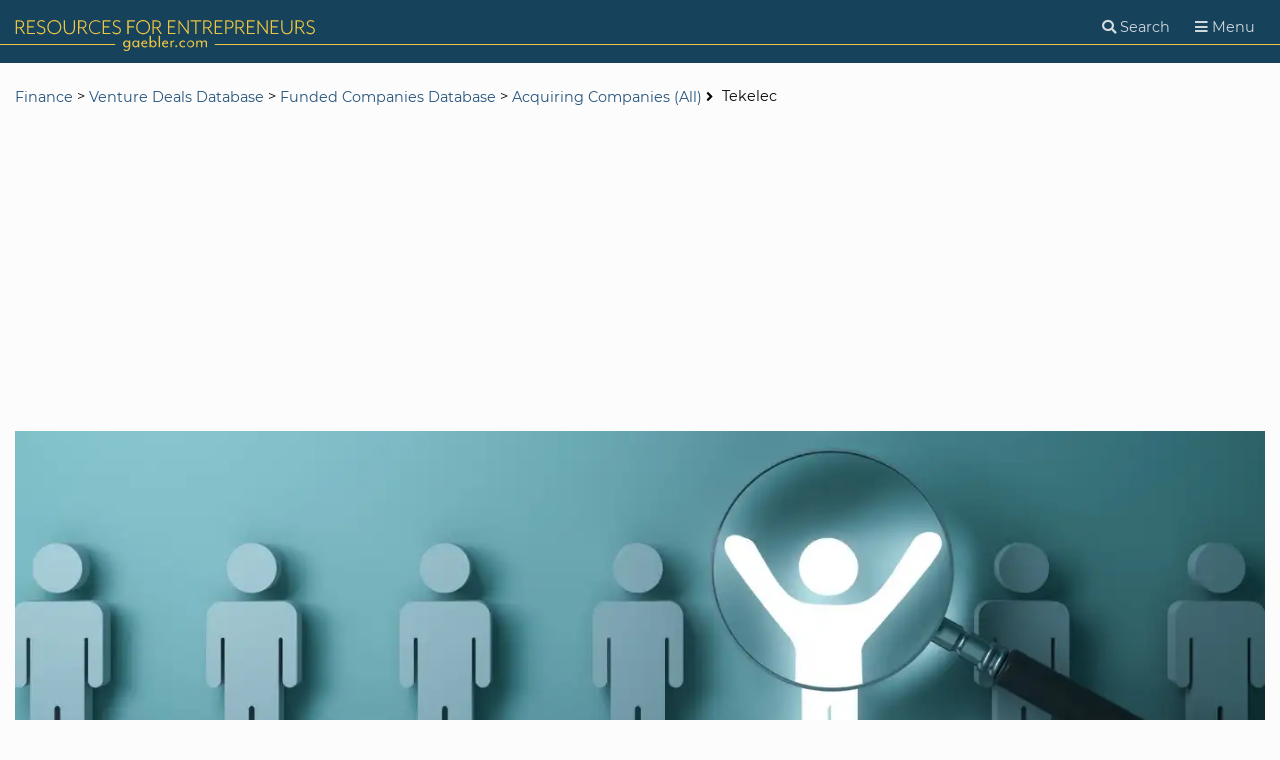

--- FILE ---
content_type: text/html
request_url: https://www.gaebler.com/Acquisitions-By-Tekelec-D79B2C81-9D11-4E3D-8ABA-6F9A1CA668B0
body_size: 9049
content:

<!DOCTYPE html>
  <html lang="en" dir="ltr">
  <head>
	    <!-- Google Tag Manager -->
	    <script type="9cbc988f8a51be895828e601-text/javascript">(function(w,d,s,l,i){w[l]=w[l]||[];w[l].push({'gtm.start':
	    new Date().getTime(),event:'gtm.js'});var f=d.getElementsByTagName(s)[0],
	    j=d.createElement(s),dl=l!='dataLayer'?'&l='+l:'';j.async=true;j.src=
	    'https://www.googletagmanager.com/gtm.js?id='+i+dl;f.parentNode.insertBefore(j,f);
	    })(window,document,'script','dataLayer','GTM-TDM7R93G');</script>
	    <!-- End Google Tag Manager -->
	    <meta http-equiv="Content-Type" content="text/html; charset=utf-8">
	    <meta name=viewport content="width=device-width, initial-scale=1.0">
	    <link rel="shortcut icon" href=/favicon.ico>
		<link href="https://adservice.google.com/" rel="preconnect">
		<link href="https://googleads.g.doubleclick.net/" rel="preconnect">
		<link href="https://tpc.googlesyndication.com/" rel="preconnect">
		<link href="https://www.googletagservices.com/" rel="preconnect">
		<link href="https://pagead2.googlesyndication.com/" rel="preconnect">
		<link href="https://www.google.com/" rel="preconnect">
		<link href="https://ssl.google-analytics.com/" rel="preconnect">
		<link href="https://cse.google.com/" rel="preconnect">
		<link href="https://partner.googleadservices.com/" rel="preconnect">
		<link href="https://stats.g.doubleclick.net/" rel="preconnect">
		<link href="https://fonts.googleapis.com/" rel="preconnect">
		<link href="https://ad.doubleclick.net/" rel="preconnect">
		<link href="https://fonts.gstatic.com/" rel="preconnect">
	    <link rel="preload" href="/fonts/font-awesome/fa-solid-900.woff2?1585870404" as="font" type="font/woff2" crossorigin>
		<style>
		/* montserrat-100 - latin */
		@font-face {
		  font-family: 'Montserrat';
		  font-style: normal;
		  font-weight: 100;
		  src: local(''),
		       url('../fonts/montserrat-v15-latin-100.woff2') format('woff2'), /* Chrome 26+, Opera 23+, Firefox 39+ */
		       url('../fonts/montserrat-v15-latin-100.woff') format('woff'); /* Chrome 6+, Firefox 3.6+, IE 9+, Safari 5.1+ */
		  font-display: swap;
		}
		/* montserrat-regular - latin */
		@font-face {
		  font-family: 'Montserrat';
		  font-style: normal;
		  font-weight: 400;
		  src: local(''),
		       url('../fonts/montserrat-v15-latin-regular.woff2') format('woff2'), /* Chrome 26+, Opera 23+, Firefox 39+ */
		       url('../fonts/montserrat-v15-latin-regular.woff') format('woff'); /* Chrome 6+, Firefox 3.6+, IE 9+, Safari 5.1+ */
		  font-display: swap;
		}
		/* montserrat-italic - latin */
		@font-face {
		  font-family: 'Montserrat';
		  font-style: italic;
		  font-weight: 400;
		  src: local(''),
		       url('../fonts/montserrat-v15-latin-italic.woff2') format('woff2'), /* Chrome 26+, Opera 23+, Firefox 39+ */
		       url('../fonts/montserrat-v15-latin-italic.woff') format('woff'); /* Chrome 6+, Firefox 3.6+, IE 9+, Safari 5.1+ */
		  font-display: swap;
		}
		/* montserrat-700 - latin */
		@font-face {
		  font-family: 'Montserrat';
		  font-style: normal;
		  font-weight: 700;
		  src: local(''),
		       url('../fonts/montserrat-v15-latin-700.woff2') format('woff2'), /* Chrome 26+, Opera 23+, Firefox 39+ */
		       url('../fonts/montserrat-v15-latin-700.woff') format('woff'); /* Chrome 6+, Firefox 3.6+, IE 9+, Safari 5.1+ */
		  font-display: swap;
		}
		html,body,div,span,h1,h2,p,a,em,img,ul,li,form,header,nav{margin:0;padding:0;border:0;font-size:100%;font:inherit;vertical-align:baseline}header,nav{display:block}body{line-height:1}ul{list-style:none}@font-face{font-family:'font awesome 5 free';font-style:normal;font-weight:900;font-display:block;src:url(/fonts/font-awesome/fa-solid-900.eot?1585870404);src:url(/fonts/font-awesome/fa-solid-900.eot?1585870404#iefix) format("embedded-opentype"),url(/fonts/font-awesome/fa-solid-900.woff2?1585870404) format("woff2"),url(/fonts/font-awesome/fa-solid-900.woff?1585870404) format("woff"),url(/fonts/font-awesome/fa-solid-900.ttf?1585870404) format("truetype"),url(/fonts/font-awesome/fa-solid-900.svg?1585870404#fontawesome) format("svg")}@font-face{font-family:'font awesome 5 free';font-style:normal;font-weight:400;font-display:block;src:url(/fonts/font-awesome/fa-regular-400.eot?1585870404);src:url(/fonts/font-awesome/fa-regular-400.eot?1585870404#iefix) format("embedded-opentype"),url(/fonts/font-awesome/fa-regular-400.woff2?1585870404) format("woff2"),url(/fonts/font-awesome/fa-regular-400.woff?1585870404) format("woff"),url(/fonts/font-awesome/fa-regular-400.ttf?1585870404) format("truetype"),url(/fonts/font-awesome/fa-regular-400.svg?1585870404#fontawesome) format("svg")}.fas{font-family:'font awesome 5 free';font-weight:900}.fas{-moz-osx-font-smoothing:grayscale;-webkit-font-smoothing:antialiased;display:inline-block;font-style:normal;font-variant:normal;text-rendering:auto;line-height:1}.fa-angle-right:before{content:"\f105"}.fa-bars:before{content:"\f0c9"}.fa-caret-down:before{content:"\f0d7"}.fa-search:before{content:"\f002"}h1,h2{font-family:montserrat,open sans,Arial,sans-serif;font-weight:100;font-size:2em;line-height:1.2em;margin:0 0 20px}body{background-size:cover;background-position:center;background-color:rgba(41,41,41,.01);background-attachment:fixed;font-family:"Montserrat","Open Sans",Arial,sans-serif;font-family:montserrat,open sans,Arial,sans-serif;font-size:18px;font-weight:400;line-height:1.6em}h2.heading-4{font-size:1em;line-height:1.2em;font-weight:700}p{margin-bottom:20px}em{font-style:italic}img.inline-img{max-width:100%;margin-bottom:20px}a{display:inline-block;text-decoration:none;color:#26547c}ul{margin:20px 0 20px 40px;list-style-type:disc}ul li{margin-bottom:20px}ul li a{display:inline}ul.bulletless{margin-left:0;list-style-type:none}html{box-sizing:border-box;-ms-overflow-style:scrollbar}*,*::before,*::after{-webkit-box-sizing:border-box;-moz-box-sizing:border-box;box-sizing:border-box}.container::after,.row::after{display:block;content:"";clear:both}div{display:block}.maincontent{margin-top:20px}.container{margin:0 auto;width:auto;padding-left:15px;padding-right:15px}@media (min-width:768px){.container{max-width:768px}}@media (min-width:992px){.container{max-width:1440px}}.container.positioned{position:relative}.row{margin-left:-15px;margin-right:-15px;position:relative;min-height:1px}.col{padding:0 15px;float:left;width:100%;flex:0 0 auto}@media only screen and (min-width:768px){.md-2of3{width:66.66667%}}@media only screen and (min-width:992px){.lg-2of4{width:50%}}.center-block{margin-left:auto;margin-right:auto;float:none}.pull-right{float:right}.limit-width{max-width:100%;height:auto}.spaced{margin-bottom:20px}.spaced-2x{margin-bottom:40px}.spaced-4x{margin-bottom:80px}span.fas{padding-right:5px}.breadcrumbs{font-size:.8em}.breadcrumbs span.fas{vertical-align:middle}.breadcrumbs ul li{margin:0;display:inline-block;font-size:.7em}@media (min-width:768px){.breadcrumbs ul li{font-size:1em}}.breadcrumbs ul li a{vertical-align:middle}button{border:none}input[type=submit]{position:relative;font-family:montserrat,open sans,Arial,sans-serif;font-size:1.5em;background-color:transparent;color:#26547c;display:inline-block;margin:0;padding:10px 15px;font-weight:700;outline:none;font-size:1em;line-height:1em;border:1px solid #1a3a55;border-bottom:3px solid #1a3a55}header{background:#fff;color:rgba(41,41,41,.1);padding:0;position:relative;z-index:1000}header::before{content:"";z-index:-2;position:absolute;display:block;width:100%;background:#16425b;height:63px;top:0}header::after{content:"";z-index:-1;position:absolute;display:block;width:100%;height:0;border-bottom:1px solid #eec643;top:40px}@media (min-width:768px){header::after{top:44px}}header a{color:#292929}header .logo{width:48%;padding:20px 0 3px}header .logo img{width:260px;height:auto;margin:0}@media (min-width:768px){header .logo img{width:300px}}header .menu{text-align:right;width:48%;margin:8px 0 0}header .menu button{background:0 0;border:none;color:rgba(255,255,255,.8);padding:5px 10px;font-size:.8em}header .menu button .fas{padding:0}@media (max-width:575px){header .menu button .label{display:none}}.search-bar{z-index:1000;background-color:#fff;width:100%;margin:0;height:0;overflow:hidden}.search-bar form.search{position:relative;padding:20px 0}.search-bar input[type=text]{border:1px solid #eec643;width:100%;position:relative;z-index:10}.search-bar input[type=submit]{background-color:#eec643;color:#16425b;position:absolute;right:0;padding:6px 10px 6px 12px;z-index:20;border:none}nav ul{margin:0;padding:0;list-style:none}nav li{margin:0;padding:0;list-style:none;display:inline-block}nav.main-nav{display:none;border-top:1px solid #26547c;position:absolute;z-index:10000;right:0;top:100%;width:250px;background-color:#16425b}nav.main-nav ul li{display:block;width:100%;border-bottom:1px solid #26547c;position:relative;color:#fff}nav.main-nav ul li a,nav.main-nav ul li .menu-title{color:#fff;width:100%;display:block;padding:7px 15px;text-align:center}nav.main-nav ul li .icon{background:0 0;color:#fff;opacity:.2;width:30px;height:auto;display:block;position:absolute;right:0;top:0;padding:9px 5px;vertical-align:middle;line-height:0}nav.main-nav ul li .icon svg{width:20px;height:20px}nav.main-nav ul li ul{display:none;background-color:#26547c;width:250px;border-top:1px solid #16425b;border-bottom:1px solid #eec643}nav.main-nav ul li ul li{border-bottom:1px solid #16425b}input,button{font-family:inherit;font-size:inherit;line-height:inherit}input{width:100%;background-color:transparent;color:#26547c;padding:5px 10px;color:#080708;height:40px;border-radius:0;border:none}input:-ms-input-placeholder{color:#101010}input::-ms-input-placeholder{color:#101010}input[type=submit]{-webkit-appearance:none;appearance:none;width:auto;text-align:left}
		</style>
		<script src="/cdn-cgi/scripts/7d0fa10a/cloudflare-static/rocket-loader.min.js" data-cf-settings="9cbc988f8a51be895828e601-|49"></script><link rel="preload" href="/assets/stylesheets/base.css?v=1624908279" as="style" onload="this.onload=null;this.rel='stylesheet'">
		<noscript><link rel="stylesheet" href="/assets/stylesheets/base.css?v=1624908279"></noscript>
		<title>Acquisitions By Tekelec - Tech Companies Acquired by Tekelec</title>
		<meta name="robots" content="index,follow">
		<meta name="description" content="Camiant was purchased by Tekelec, a leading networking company, based in Morrisville.">
		<meta name="keywords" content="Tekelec, acquisitions, Morrisville, M&A deals, networking, tech acquisitions database, Camiant, bought">
		<link rel="canonical" href="https://www.gaebler.com/Acquisitions-By-Tekelec-D79B2C81-9D11-4E3D-8ABA-6F9A1CA668B0"/>
		<link rel="alternate" type="application/rss+xml" title="Resources for Entrepreneurs at Gaebler Ventures - RSS Feed - Gaebler.com" href="https://www.gaebler.com/gaebler.xml" />
		<link rel="alternate" type="application/rss+xml" title="Small Business News from Gaebler.com" href="https://feeds.feedburner.com/Small-Business-News" />
		<script data-ad-client="ca-pub-7258496458361480" async src="https://pagead2.googlesyndication.com/pagead/js/adsbygoogle.js" type="9cbc988f8a51be895828e601-text/javascript"></script>
		<script type="9cbc988f8a51be895828e601-text/javascript">function MM_jumpMenu(targ,selObj,restore){eval(targ+".location='"+selObj.options[selObj.selectedIndex].value+"'");if(restore)selObj.selectedIndex=0}</script>
    	  <meta property="fb:admins" content="100002835000999"/>
    	  <meta property="fb:app_id" content="162700173937824"/>
    	  <meta property="og:site_name" content="Gaebler.com Resources for Entrepreneurs"/>
    	  <meta property="og:description" content="Camiant was purchased by Tekelec, a leading networking company, based in Morrisville."/>
    	  <meta property="og:title" content="Tekelec"/>
    	  <meta property="og:type" content="article"/>
    	  <meta property="og:url" content="https://www.gaebler.com/Acquisitions-By-Tekelec-D79B2C81-9D11-4E3D-8ABA-6F9A1CA668B0"/>
<meta name="twitter:card" content="summary"/>
    	  <meta name="twitter:site" content="@gaeblerdotcom"/>
    	  <meta name="twitter:domain" content="Gaebler.com Resources for Entrepreneurs"/>
    	  <meta name="twitter:creator" content="@gaeblerdotcom"/>
    	  
    	  <meta name="twitter:description" content="Camiant was purchased by Tekelec, a leading networking company, based in Morrisville."/>
    	  <meta name="twitter:title" content="Tekelec"/>

  </head>

  <body class="temp_VentureDeal-Acquirer-Detail">

    <!-- Google Tag Manager (noscript) -->
  <noscript><iframe src="https://www.googletagmanager.com/ns.html?id=GTM-TDM7R93G"
  height="0" width="0" style="display:none;visibility:hidden"></iframe></noscript>
  <!-- End Google Tag Manager (noscript) -->

    <header class="main-header">
      <div class="container no-padding positioned">
                <a class="logo" href="/">
          <img src="/assets/images/gaebler-logo-header.svg" width="300" height="31" alt="Resources for Entrepreneurs - Gaebler.com" />
        </a>
        <div class="menu pull-right">
          <button class="search-toggle" aria-label="Search">
            <span class="fas fa-search"></span>
            <span class="label">Search</span>
          </button>
          <button class="menu-toggle" aria-label="Menu">
            <span class="fas fa-bars"></span>
            <span class="label">Menu</span>
          </button>
        </div>
        <nav class="main-nav">
        
          <ul class="nav-bar">
            <li>
              <div class="menu-title">
                Get Started
                <span class="icon"><svg aria-hidden="true" focusable="false" data-prefix="fas" data-icon="caret-down" class="svg-inline--fa fa-caret-down fa-w-10" role="img" xmlns="http://www.w3.org/2000/svg" viewBox="0 0 320 512"><path fill="currentColor" d="M31.3 192h257.3c17.8 0 26.7 21.5 14.1 34.1L174.1 354.8c-7.8 7.8-20.5 7.8-28.3 0L17.2 226.1C4.6 213.5 13.5 192 31.3 192z"></path></svg></span>
              </div>
              <ul>
                <li><a href="/Start-Business.htm">Startup Advice</a></li>
                <li><a href="/Business-Idea.htm">Business Ideas</a></li>
                <li><a href="/Buy-Business.htm">Buy a Business</a></li>
                <li><a href="/Business-Plan.htm">Business Plans</a></li>
                <li><a href="/Forming-a-Legal-Entity.htm">Form a Legal Entity</a></li>
                <li><a href="/Resources-For-Entrepreneurs.htm">Startup Resources</a></li>
                <li><a href="/Starting-a-Freelance-Business.htm">Freelancing</a></li>
                <li><a href="/Web-Publishing-Business.htm">Web Publishing</a></li>
                <li><a href="/Entrepreneur-Interviews.htm">Entrepreneur Interviews</a></li>
                <li><a href="/Small-Business-Demographics.htm">Business Demographics</a></li>
                <li><a href="/Start-a-Company.htm">Find More Resources</a></li>
              </ul>
            </li>
            <li>
              <div class="menu-title">
                Promotion
                <span class="icon"><svg aria-hidden="true" focusable="false" data-prefix="fas" data-icon="caret-down" class="svg-inline--fa fa-caret-down fa-w-10" role="img" xmlns="http://www.w3.org/2000/svg" viewBox="0 0 320 512"><path fill="currentColor" d="M31.3 192h257.3c17.8 0 26.7 21.5 14.1 34.1L174.1 354.8c-7.8 7.8-20.5 7.8-28.3 0L17.2 226.1C4.6 213.5 13.5 192 31.3 192z"></path></svg></span>
              </div>
              <ul>
                <li><a href="/Business-Marketing.htm">Marketing</a></li>
                <li><a href="/Business-Advertising.htm">Advertising</a></li>
                <li><a href="/PR.htm">Public Relations</a></li>
                <li><a href="/Advertising-Marketing.htm">Find More Resources</a></li>
              </ul>
            </li>
            <li>
              <div class="menu-title">
                Sales &amp; Service
                <span class="icon"><svg aria-hidden="true" focusable="false" data-prefix="fas" data-icon="caret-down" class="svg-inline--fa fa-caret-down fa-w-10" role="img" xmlns="http://www.w3.org/2000/svg" viewBox="0 0 320 512"><path fill="currentColor" d="M31.3 192h257.3c17.8 0 26.7 21.5 14.1 34.1L174.1 354.8c-7.8 7.8-20.5 7.8-28.3 0L17.2 226.1C4.6 213.5 13.5 192 31.3 192z"></path></svg></span>
              </div>
              <ul>
                <li><a href="/How-To-Sell.htm">How to Sell</a></li>
                <li><a href="/Customer-Service-Articles.htm">Customer Service</a></li>
                <li><a href="/Sales-and-Service.htm">Find More Resources</a></li>
              </ul>
            </li>
            <li>
              <div class="menu-title">
                Operations
                <span class="icon"><svg aria-hidden="true" focusable="false" data-prefix="fas" data-icon="caret-down" class="svg-inline--fa fa-caret-down fa-w-10" role="img" xmlns="http://www.w3.org/2000/svg" viewBox="0 0 320 512"><path fill="currentColor" d="M31.3 192h257.3c17.8 0 26.7 21.5 14.1 34.1L174.1 354.8c-7.8 7.8-20.5 7.8-28.3 0L17.2 226.1C4.6 213.5 13.5 192 31.3 192z"></path></svg></span>
              </div>
              <ul>
                <li><a href="/Business-Strategy.htm">Business Strategy</a></li>
                <li><a href="/Human-Resources.htm">Human Resources</a></li>
                <li><a href="/Leadership.htm">Leadership</a></li>
                <li><a href="/Intellectual-Property.htm">Intellectual Property</a></li>
                <li><a href="/Business-Advisors.htm">Business Advisors</a></li>
                <li><a href="/Legal-Information-for-Entrepreneurs.htm">Legal Resources</a></li>
                <li><a href="/Run-a-Business.htm">Running a Business</a></li>
                <li><a href="/Operations-Management.htm">Operations Management</a></li>
                <li><a href="/Business-Security.htm">Business Security</a></li>
                <li><a href="/Business-Travel-Tips.htm">Business Travel</a></li>
                <li><a href="/Entrepreneurs-and-Real-Estate.htm">Real Estate</a></li>
                <li><a href="/Negotiations.htm">Negotiations</a></li>
                <li><a href="/Import-Export.htm">Import and Export</a></li>
                <li><a href="/Medical-Practice-Management.htm">Medical Practice Advice</a></li>
                <li><a href="/Operations.htm">Find More Resources</a></li>
              </ul>
            </li>
            <li>
              <div class="menu-title">
                Finance
                <span class="icon"><svg aria-hidden="true" focusable="false" data-prefix="fas" data-icon="caret-down" class="svg-inline--fa fa-caret-down fa-w-10" role="img" xmlns="http://www.w3.org/2000/svg" viewBox="0 0 320 512"><path fill="currentColor" d="M31.3 192h257.3c17.8 0 26.7 21.5 14.1 34.1L174.1 354.8c-7.8 7.8-20.5 7.8-28.3 0L17.2 226.1C4.6 213.5 13.5 192 31.3 192z"></path></svg></span>
              </div>
              <ul>
                <li><a href="/Venture-Deals-Database.htm">VC Database</a></li>
                <li><a href="/Raise-Money.htm">Raise Money</a></li>
                <li><a href="/Entrepreneurial-Finance.htm">Entrepreneurial Finance</a></li>
                <li><a href="/Tax-Tips-for-Entrepreneurs.htm">Business Tax Tips</a></li>
                <li><a href="/Accounting-for-Entrepreneurs.htm">Accounting</a></li>
                <li><a href="/Sell-a-Business.htm">Selling a Business</a></li>
                <li><a href="/Finance.htm">Find More Resources</a></li>
              </ul>
            </li>
            <li>
              <div class="menu-title">
                Franchising
                <span class="icon"><svg aria-hidden="true" focusable="false" data-prefix="fas" data-icon="caret-down" class="svg-inline--fa fa-caret-down fa-w-10" role="img" xmlns="http://www.w3.org/2000/svg" viewBox="0 0 320 512"><path fill="currentColor" d="M31.3 192h257.3c17.8 0 26.7 21.5 14.1 34.1L174.1 354.8c-7.8 7.8-20.5 7.8-28.3 0L17.2 226.1C4.6 213.5 13.5 192 31.3 192z"></path></svg></span>
              </div>
              <ul>
                <li><a href="/Buy-a-Franchise.htm">Buy a Franchise</a></li>
                <li><a href="/Types-of-Franchises.htm">Types of Franchises</a></li>
                <li><a href="/Franchising-Advice.htm">Franchising Advice</a></li>
                <li><a href="/Tips-for-Franchisors.htm">Tips for Franchisors</a></li>
                <li><a href="/Franchise-Management.htm">Franchise Management</a></li>
                <li><a href="/Franchise-Directory.htm">Franchise Directory</a></li>
                <li><a href="/Franchising.htm">Find More Resources</a></li>
              </ul>
            </li>
            <li>
              <div class="menu-title">
                Technology
                <span class="icon"><svg aria-hidden="true" focusable="false" data-prefix="fas" data-icon="caret-down" class="svg-inline--fa fa-caret-down fa-w-10" role="img" xmlns="http://www.w3.org/2000/svg" viewBox="0 0 320 512"><path fill="currentColor" d="M31.3 192h257.3c17.8 0 26.7 21.5 14.1 34.1L174.1 354.8c-7.8 7.8-20.5 7.8-28.3 0L17.2 226.1C4.6 213.5 13.5 192 31.3 192z"></path></svg></span>
              </div>
              <ul>
                <li><a href="/Managing-Technology.htm">Managing Technology</a></li>
                <li><a href="/Business-Websites.htm">Business Websites</a></li>
                <li><a href="/Business-Equipment.htm">Business Equipment</a></li>
                <li><a href="/Warehousing-and-Manufacturing.htm">Manufacturing</a></li>
                <li><a href="/Computer-Hardware.htm">Computer Hardware</a></li>
                <li><a href="/Office-Networking.htm">Office Networking</a></li>
                <li><a href="/Business-Telephone-Solutions.htm">Phones for Business</a></li>
                <li><a href="/Accounting-and-Financial-Software.htm">Financial Software</a></li>
                <li><a href="/Business-Management-Software.htm">Business Software</a></li>
                <li><a href="/Office-Productivity-Software.htm">Productivity Software</a></li>
                <li><a href="/Sales-and-Marketing-Software.htm">Sales &amp; Marketing&nbsp;Software</a></li>
                <li><a href="/Medical-Business-Software.htm">Medical Business Software</a></li>
                <li><a href="/Real-Estate-Software.htm">Real Estate Software</a></li>
                <li><a href="/Transportation-and-Logistics-Solutions.htm">Logistics Solutions</a></li>
                <li><a href="/Programming-and-Developer-Software.htm">Programming Software</a></li>
                <li><a href="/Graphics-and-Multimedia-Software.htm">Graphics Software</a></li>
                <li><a href="/Operating-System-Software.htm">Operating Systems</a></li>
                <li><a href="/Server-Software.htm">Server Software</a></li>
                <li><a href="/Business-Data.htm">Business Data</a></li>
                <li><a href="/Technology.htm">Find More Resources</a></li>
              </ul>
            </li>
          </ul>

        </nav>
      </div>
    </header>

    <div class="search-bar">
      <div class="container">
        <form action="https://www.gaebler.com/search-results.htm" id="cse-search-box" class="search">
  <div>
  
    <input type="hidden" name="cx" value="partner-pub-7258496458361480:3680893300" />
    <input type="hidden" name="cof" value="FORID:10" />
    <input type="hidden" name="ie" value="UTF-8" />
    <input type="text" name="q" aria-label="Search" size="55" value=""/>
    <input type="submit" name="sa" value="Search" />
  </div>
</form>
<script type="9cbc988f8a51be895828e601-text/javascript">(function(){var e=document.getElementById("cse-search-box");if(!e){e=document.getElementById("searchbox_demo")}if(e&&e["q"]){var t=e["q"];var n=navigator;var r=location;var i=function(t,n){var r=document.createElement("input");r.name=t;r.value=n;r.type="hidden";e.appendChild(r);return r};var s=function(e,t,n,r){if(!encodeURIComponent||!decodeURIComponent){return}var s=new RegExp("(?:[?&]"+e+"=)([^&#]*)");var o=s.exec(t);if(o){n=decodeURIComponent(o[1])}var u=n.indexOf("://");if(u>=0){n=n.substring(u+"://".length,n.length)}var a=n.substring(0,r);while(encodeURIComponent(a).length>r){a=a.substring(0,a.length-1)}i(e,a)};var o=function(e){var t=0,n=0,r=0,i;return function(){var s=(new Date).getTime();if(i){var o=s-i;t+=o;n+=o*o}r++;i=s;e.value=[t,n,r].join("j")}};var u=false;if(n.appName=="Microsoft Internet Explorer"){var a=e.parentNode.childNodes;for(var f=0;f<a.length;f++){if(a[f].nodeName=="SCRIPT"&&a[f].attributes["src"]&&a[f].attributes["src"].nodeValue==unescape("https://www.google.com/coop/cse/brand?form=cse-search-box&lang=en")){u=true;break}}}else{u=true}if(u){var l=document.location.toString();var c=document.referrer;s("siteurl",l,l,250);s("ref",l,c,750);if(t.addEventListener){t.addEventListener("keyup",o(i("ss","")),false)}else if(t.attachEvent){t.attachEvent("onkeyup",o(i("ss","")))}}if(n.platform=="Win32"){t.style.cssText="border: 1px solid #7e9db9; padding: 2px;"}if(window.history.navigationMode){window.history.navigationMode="compatible"}var h=function(){if(t.value==""){t.style.background="#FFFFFF url(/assets/images/google_custom_search_watermark.gif) left no-repeat"}};var e=function(){t.style.background="#ffffff"};t.onfocus=e;t.onblur=h;if(!/[&?]q=[^&]/.test(r.search)){h()}}})()</script>  
      </div>
    </div>

    <div class="maincontent">
      <div class="breadcrumbs">
        <div class="container">
        
          <ul class="bulletless">
            <li>
              <a href="/Finance.htm">Finance</a> > <a href="/Venture-Deals-Database.htm">Venture Deals Database</a> > <a href="/Funded-Companies-Database.htm">Funded Companies Database</a> > <a href="/Acquiring-Companies-All-Acquirers.htm">Acquiring Companies (All)</a>
              <span class="fas fa-angle-right"></span>
            </li>
            <li>
              Tekelec
            </li>
          </ul>          
        </div>
      </div>
             <div class="container spaced-4x">
<div class="banner"><div class="banner-img"><picture>
<source srcset="/images/Categories/Funded-Companies-Database-768x320.webp" alt = "" width="768" height="320" media="(min-width: 426px) and (max-width: 768px)"/>
<source srcset="/images/Categories/Funded-Companies-Database-425x240.webp" alt = "" width="425" height="240" media="(max-width: 425px)"/>
<img src="/images/Categories/Funded-Companies-Database.webp" alt = "" width="1400" height="420"/>
</picture></div></div>
        <div class="row spaced-2x">
          <div class="col md-2of3 lg-2of4 center-block">
            <h2 class="heading-4">Tech Company Acquirers</h2><h1>Tekelec</h1><p><em>Camiant was purchased by Tekelec, a leading networking company, based in Morrisville.</em></p><style>.table-noborders .td{border:none;}</style><p><strong>Company Overview</strong></p>
<div class="table table-hover table-noborders">
<div class="tbody">
<div class="tr"><div class="td" style="width:200px;text-align:right"><em>Company Name</em></div><div class="td">Tekelec</div></div>
<div class="tr"><div class="td" style="width:200px;text-align:right"><em>Company Status</em></div><div class="td">Acquired or Merged</div></div>
<div class="tr"><div class="td" style="width:200px;text-align:right"><em>Industry</em></div><div class="td">Networking</div></div>
<div class="tr"><div class="td" style="width:200px;text-align:right"><em>Acquisitions</em></div><div class="td"><a href="#acquisitions">1 acquisition</a></div></div>
</div></div>
<hr class="blue spaced">
<p><strong>Contact Information</strong></p>
<div class="table table-hover table-noborders">
<div class="tbody">
<div class="tr"><div class="td" style="width:200px;text-align:right"><em>Mailing Address</em></div><div class="td">5200 Paramount Pkwy. <br>Morrisville, NC 27560<br>USA</div></div>
<div class="tr"><div class="td" style="width:200px;text-align:right"><em>Phone</em></div><div class="td"><a href="tel:919-460-5500">919-460-5500</a></div></div>
<div class="tr"><div class="td" style="width:200px;text-align:right"><em>Website</em></div><div class="td"><a href="https://www.tekelec.com" target="_blank" rel="nofollow">www.tekelec.com</a></div></div>
<div class="tr"><div class="td" style="width:200px;text-align:right"><em>Email Address</em></div><div class="td"><a href="/cdn-cgi/l/email-protection#aec7c0c8c1eedacbc5cbc2cbcd80cdc1c3"><span class="__cf_email__" data-cfemail="345d5a525b7440515f515851571a575b59">[email&#160;protected]</span></a></div></div>
</div></div>
<hr class="blue spaced">
<p><strong>Company Background Information</strong></p>
<div class="table table-hover table-noborders">
<div class="tbody">
<div class="tr"><div class="td" style="width:200px;text-align:right"><em>Overview</em></div><div class="td">Tekelec engages in the design, development, manufacture, marketing, sale, and support of telecommunications products and services.</div></div>
<div class="tr"><div class="td" style="width:200px;text-align:right"><em>Profile</em></div><div class="td"><a href="https://www.linkedin.com/search/results/companies/?keywords=Tekelec" target="_blank" rel="nofollow"><img src="/images/linkedin-company-profile.png" alt="Tekelec LinkedIn Company Profile"/></a></div></div>
<div class="tr"><div class="td" style="width:200px;text-align:right"><em>Social Media</em></div><div class="td"><a href="https://twitter.com/search?q=Tekelec" target="_blank" rel="nofollow"><img src="/images/twitter.png" alt="Tekelec Company Twitter Account"/></a></div></div>
<div class="tr"><div class="td" style="width:200px;text-align:right"><em>Company News</em></div><div class="td"><a href="https://news.google.com/news/search/section/q/Tekelec" target="_blank" rel="nofollow"><img src="/images/news-search.gif" alt="Tekelec News"/></a></div></div>
<div class="tr"><div class="td" style="width:200px;text-align:right"><em>Facebook</em></div><div class="td"><a href="https://www.facebook.com/search/top/?q=Tekelec" target="_blank" rel="nofollow"><img src="/images/facebook.png" alt="Tekelec on Facebook"/></a></div></div>
<div class="tr"><div class="td" style="width:200px;text-align:right"><em>YouTube</em></div><div class="td"><a href="https://www.youtube.com/results?search_query=Tekelec" target="_blank" rel="nofollow"><img src="/images/youtube.png" alt="Tekelec on YouTube"/></a></div></div>
<div class="tr"><div class="td" style="width:200px;text-align:right"><em>Last Transaction</em></div><div class="td">5/6/2010</div></div>
</div></div>
<hr class="blue spaced">
<a id="acquisitions"></a><p><strong>Acquisitions By Tekelec</strong></p>
<p><div class="table table-hover table-striped">
<div class="thead"><div class="tr"><div class="th md-cell">Date</div><div class="th md-cell">Company</div><div class="th md-cell">Amount</div></div></div><div class="tbody">
<div class="tr"><div class="td">5/6/2010</div><div class="td"><a href="/Funded-Company-A4F84C4A-376B-49A8-9D33-7E173B0629DC-Camiant">Camiant</a></div><div class="td">$130,000,000</div></div></div></div></p><hr class="blue spaced">
<p><strong>Management Team</strong></p>
<p><div class="table table-hover table-striped">
<div class="thead"><div class="tr"><div class="th md-cell">Title</div><div class="th md-cell">Name</div><div class="th md-cell">Email & Social</div></div></div><div class="tbody">
<div class="tr"><div class="td">Chief Executive Officer</div><div class="td">Ronald Lange</div><div class="td">&nbsp;&nbsp;<a href="https://www.linkedin.com/search/results/people/?keywords=Ronald Lange" target="_blank" rel="nofollow"><img src="/images/vd_share_linkedin_on.png" alt="Ronald Lange LinkedIn Profile"/></a>&nbsp;&nbsp;<a href="https://twitter.com/search?q=Ronald Lange&f=user" target="_blank" rel="nofollow"><img src="/images/vd_share_twitter_on.png" alt="Ronald Lange Twitter Account"/></a>&nbsp;&nbsp;<a href="https://news.google.com/news/search/section/q/Ronald Lange" target="_blank" rel="nofollow"><img src="/images/vd_share_google_on.png" alt="Ronald Lange News"/></a>&nbsp;&nbsp;<a href="https://www.facebook.com/search/top/?q=Ronald Lange" target="_blank" rel="nofollow"><img src="/images/vd_share_facebook_on.png" alt="Ronald Lange on Facebook"/></a></div></div><div class="tr"><div class="td">Chief Financial Officer</div><div class="td">Gregory Rush</div><div class="td">&nbsp;&nbsp;<a href="https://www.linkedin.com/search/results/people/?keywords=Gregory Rush" target="_blank" rel="nofollow"><img src="/images/vd_share_linkedin_on.png" alt="Gregory Rush LinkedIn Profile"/></a>&nbsp;&nbsp;<a href="https://twitter.com/search?q=Gregory Rush&f=user" target="_blank" rel="nofollow"><img src="/images/vd_share_twitter_on.png" alt="Gregory Rush Twitter Account"/></a>&nbsp;&nbsp;<a href="https://news.google.com/news/search/section/q/Gregory Rush" target="_blank" rel="nofollow"><img src="/images/vd_share_google_on.png" alt="Gregory Rush News"/></a>&nbsp;&nbsp;<a href="https://www.facebook.com/search/top/?q=Gregory Rush" target="_blank" rel="nofollow"><img src="/images/vd_share_facebook_on.png" alt="Gregory Rush on Facebook"/></a></div></div><div class="tr"><div class="td">Chief Information Officer</div><div class="td">Marykay Wells</div><div class="td">&nbsp;&nbsp;<a href="https://www.linkedin.com/search/results/people/?keywords=Marykay Wells" target="_blank" rel="nofollow"><img src="/images/vd_share_linkedin_on.png" alt="Marykay Wells LinkedIn Profile"/></a>&nbsp;&nbsp;<a href="https://twitter.com/search?q=Marykay Wells&f=user" target="_blank" rel="nofollow"><img src="/images/vd_share_twitter_on.png" alt="Marykay Wells Twitter Account"/></a>&nbsp;&nbsp;<a href="https://news.google.com/news/search/section/q/Marykay Wells" target="_blank" rel="nofollow"><img src="/images/vd_share_google_on.png" alt="Marykay Wells News"/></a>&nbsp;&nbsp;<a href="https://www.facebook.com/search/top/?q=Marykay Wells" target="_blank" rel="nofollow"><img src="/images/vd_share_facebook_on.png" alt="Marykay Wells on Facebook"/></a></div></div><div class="tr"><div class="td">Chief Marketing Officer</div><div class="td">Susie Riley</div><div class="td">&nbsp;&nbsp;<a href="https://www.linkedin.com/search/results/people/?keywords=Susie Riley" target="_blank" rel="nofollow"><img src="/images/vd_share_linkedin_on.png" alt="Susie Riley LinkedIn Profile"/></a>&nbsp;&nbsp;<a href="https://twitter.com/search?q=Susie Riley&f=user" target="_blank" rel="nofollow"><img src="/images/vd_share_twitter_on.png" alt="Susie Riley Twitter Account"/></a>&nbsp;&nbsp;<a href="https://news.google.com/news/search/section/q/Susie Riley" target="_blank" rel="nofollow"><img src="/images/vd_share_google_on.png" alt="Susie Riley News"/></a>&nbsp;&nbsp;<a href="https://www.facebook.com/search/top/?q=Susie Riley" target="_blank" rel="nofollow"><img src="/images/vd_share_facebook_on.png" alt="Susie Riley on Facebook"/></a></div></div><div class="tr"><div class="td">VP - General Counsel</div><div class="td">Stuart Kupinsky</div><div class="td">&nbsp;&nbsp;<a href="https://www.linkedin.com/search/results/people/?keywords=Stuart Kupinsky" target="_blank" rel="nofollow"><img src="/images/vd_share_linkedin_on.png" alt="Stuart Kupinsky LinkedIn Profile"/></a>&nbsp;&nbsp;<a href="https://twitter.com/search?q=Stuart Kupinsky&f=user" target="_blank" rel="nofollow"><img src="/images/vd_share_twitter_on.png" alt="Stuart Kupinsky Twitter Account"/></a>&nbsp;&nbsp;<a href="https://news.google.com/news/search/section/q/Stuart Kupinsky" target="_blank" rel="nofollow"><img src="/images/vd_share_google_on.png" alt="Stuart Kupinsky News"/></a>&nbsp;&nbsp;<a href="https://www.facebook.com/search/top/?q=Stuart Kupinsky" target="_blank" rel="nofollow"><img src="/images/vd_share_facebook_on.png" alt="Stuart Kupinsky on Facebook"/></a></div></div><div class="tr"><div class="td">VP - Operations</div><div class="td">David Rice</div><div class="td">&nbsp;&nbsp;<a href="https://www.linkedin.com/search/results/people/?keywords=David Rice" target="_blank" rel="nofollow"><img src="/images/vd_share_linkedin_on.png" alt="David Rice LinkedIn Profile"/></a>&nbsp;&nbsp;<a href="https://twitter.com/search?q=David Rice&f=user" target="_blank" rel="nofollow"><img src="/images/vd_share_twitter_on.png" alt="David Rice Twitter Account"/></a>&nbsp;&nbsp;<a href="https://news.google.com/news/search/section/q/David Rice" target="_blank" rel="nofollow"><img src="/images/vd_share_google_on.png" alt="David Rice News"/></a>&nbsp;&nbsp;<a href="https://www.facebook.com/search/top/?q=David Rice" target="_blank" rel="nofollow"><img src="/images/vd_share_facebook_on.png" alt="David Rice on Facebook"/></a></div></div></div></div></p><hr class="blue spaced">
<p>&nbsp;</p><p>&nbsp;</p><p>Browse more tech company acquirers:</p><p><a href="/Acquisitions-By-Tegal-80D62DFC-7BE2-4575-ACCD-F330CECA4D14">Tegal</a> | <a href="/Acquisitions-By-Tektronix-71C924E6-B145-4EE4-9408-1A638A3904ED">Tektronix</a></p><p>&nbsp;</p>
              <h2 class="heading-4">Share this article</h2>
              <ul class="social-share">
                  <li>
                    <a aria-label="Share on Facebook" href="https://www.facebook.com/sharer.php?u=https%3A%2F%2Fwww.gaebler.com%2FAcquisitions-By-Tekelec-D79B2C81-9D11-4E3D-8ABA-6F9A1CA668B0" target="_blank" rel="nofollow noopener">
                      <span class="fab fa-facebook-f" title="Facebook"></span>
                    </a>
                  </li>
                  <li>
                    <a aria-label="Share on Twitter" href="https://twitter.com/intent/tweet?url=https%3A%2F%2Fwww.gaebler.com%2FAcquisitions-By-Tekelec-D79B2C81-9D11-4E3D-8ABA-6F9A1CA668B0&text=Tekelec&via=gaeblerdotcom" target="_blank" rel="nofollow noopener">
                      <span class="fab fa-twitter" title="Twitter"></span>
                    </a>
                  </li>
                  <li>
                    <a aria-label="Share on LinkedIn" href="https://www.linkedin.com/shareArticle?mini=true&url=https%3A%2F%2Fwww.gaebler.com%2FAcquisitions-By-Tekelec-D79B2C81-9D11-4E3D-8ABA-6F9A1CA668B0&title=Tekelec&title=%3Cp%3E%3Cem%3ECamiant+was+purchased+by+Tekelec%2C+a+leading+networking+company%2C+based+in+Morrisville%2E%3C%2Fem%3E%3C%2Fp%3E&source=gaeblerdotcom" target="_blank" rel="nofollow noopener">
                      <span class="fab fa-linkedin-in" title="Linkedin"></span>
                    </a>
                  </li>
                  <li>
                    <a aria-label="Share over Email" href="/cdn-cgi/l/email-protection#[base64]" target="_blank" rel="nofollow noopener">
                      <span class="fas fa-envelope" title="Email"></span>
                    </a>
                  </li>
              </ul>
              
              <p>&nbsp;</p>
              <hr><p><strong>About Our Venture Capital Transactions Database</strong></p><p><em>This tech company profile is powered by <a href="https://venturedeal.com">VentureDeal.com</a>, a leading provider of venture capital transaction data.</em></p><p>&nbsp;</p>
<hr class="blue spaced-2x"><p><strong>Additional Resources for Entrepreneurs</strong></p> <p class="footer2"><a class="footer2" href="/venture-capital-firms.htm">Lists of Venture Capital and Private Equity Firms</a><br><br><a class="footer2" href="/Franchise-Opportunities.htm">Franchise Opportunities</a> <br><br> <a class="footer2" href="/Entrepreneurship-Journalists">Contributors</a><br><br><a class="footer2" href="/Business-Terms-Glossary.htm">Business Glossary</a></p><p>&nbsp;</p>

          </div>
        </div>
      </div>
    </div>

    <div class="footer">
      <div class="footer-links">
        <div class="container">
        
          <ul class="link-bar">
            <li><a href="/Gaebler_Browse_Venture_Capital_Pages.htm">Site Map</a></li>
            <li><a href="/Gaebler_AboutUs.htm">About Us</a></li>
            <li><a href="/Gaebler_Terms_of_Use.htm">Terms of Use</a></li>
            <li><a href="/Privacy_Policy.htm">Privacy Policy</a></li>
            <li><a href="/Gaebler_Contact.htm">Contact Us</a></li>
          </ul>
          <ul class="bulletless link-bar">
            <li><a href="/Franchise-Directory.htm">Franchise Directory</a></li>
            <li><a href="/Resources-For-Entrepreneurs.htm">Entrepreneurial Resources</a></li>
            <li><a href="/News/">Small Business News</a></li>
          </ul>
          <ul class="bulletless link-bar">
            <li><a href="/fr/">Gaebler France</a></li>
            <li><a href="/mx/">Gaebler Mexico</a></li>
            <li><a href="/ph/">Gaebler Philippines</a></li>
          </ul>
          <ul class="bulletless link-bar">
            <li><a href="/cz/">Gaebler Czech Republic</a></li>
            <li><a href="/de/">Gaebler Germany</a></li>
            <li><a href="/cn/">Gaebler China</a></li>
          </ul>
        </div>
      </div>

      <div class="footer-legal">
        <div class="container">
          <p>Copyright &copy; 2001-2025. Gaebler Ventures. All rights reserved.</p>
        </div>
      </div>
    </div>

    <script data-cfasync="false" src="/cdn-cgi/scripts/5c5dd728/cloudflare-static/email-decode.min.js"></script><script src="https://code.jquery.com/jquery-3.6.0.slim.min.js" integrity="sha256-u7e5khyithlIdTpu22PHhENmPcRdFiHRjhAuHcs05RI=" crossorigin="anonymous" type="9cbc988f8a51be895828e601-text/javascript"></script>
    <script src="/assets/javascripts/base.min.js?v=1618928881" type="9cbc988f8a51be895828e601-text/javascript"></script>

  <script src="/cdn-cgi/scripts/7d0fa10a/cloudflare-static/rocket-loader.min.js" data-cf-settings="9cbc988f8a51be895828e601-|49" defer></script></body>
</html>

<!-- Elapsed Time: 0.796875 Template: temp_VentureDeal-Acquirer-Detail.asp -->

--- FILE ---
content_type: text/html; charset=utf-8
request_url: https://www.google.com/recaptcha/api2/aframe
body_size: 267
content:
<!DOCTYPE HTML><html><head><meta http-equiv="content-type" content="text/html; charset=UTF-8"></head><body><script nonce="e5QHBkZuyVb9Pnq1iiYlSw">/** Anti-fraud and anti-abuse applications only. See google.com/recaptcha */ try{var clients={'sodar':'https://pagead2.googlesyndication.com/pagead/sodar?'};window.addEventListener("message",function(a){try{if(a.source===window.parent){var b=JSON.parse(a.data);var c=clients[b['id']];if(c){var d=document.createElement('img');d.src=c+b['params']+'&rc='+(localStorage.getItem("rc::a")?sessionStorage.getItem("rc::b"):"");window.document.body.appendChild(d);sessionStorage.setItem("rc::e",parseInt(sessionStorage.getItem("rc::e")||0)+1);localStorage.setItem("rc::h",'1766586161265');}}}catch(b){}});window.parent.postMessage("_grecaptcha_ready", "*");}catch(b){}</script></body></html>